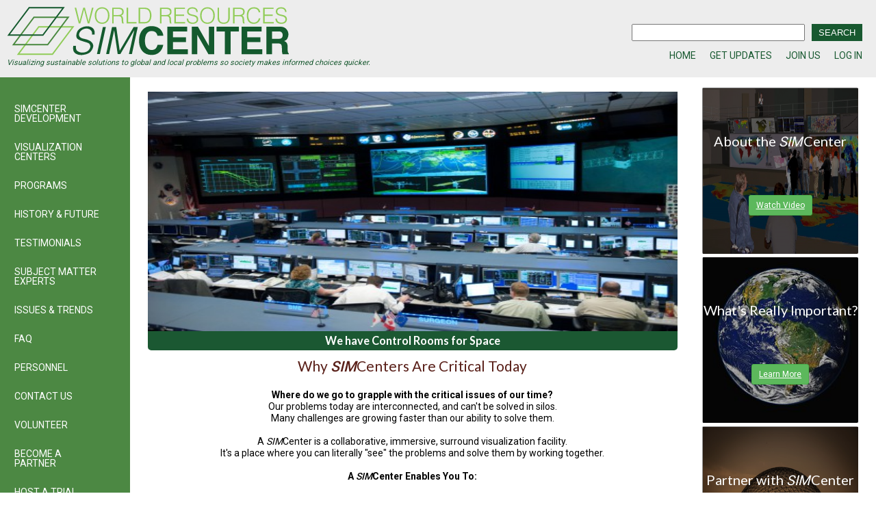

--- FILE ---
content_type: text/html; charset=UTF-8
request_url: http://www.wrsc.org/index.php/?page=0%2C0%2C0%2C0%2C0%2C0%2C0%2C0%2C0%2C8
body_size: 24987
content:
<!DOCTYPE html>
<html lang="en" dir="ltr">
  <head>
    <meta charset="utf-8" />
<meta name="title" content="Landing Page | SIMCenter" />
<meta name="geo.region" content="Global, National, State, Province, Territory, Regional, County, City" />
<link rel="shortlink" href="http://www.wrsc.org/index.php/" />
<link rel="canonical" href="http://www.wrsc.org/index.php/" />
<meta http-equiv="content-language" content="en" />
<meta name="robots" content="index, follow" />
<meta name="description" content="SIMCenter | www.WRSC.org | Visualizing Sustainable Solutions To Global And Local Problems So Society Makes Informed Choices Quicker" />
<meta name="news_keywords" content="Complex Problem Vizualization, Policy Vizualization, Local and Global, Solutions to Issues, Conflict Resolution at multiple scales: Global, National, State, Province, Territory, Regional, County, City, Community" />
<meta name="abstract" content="SIMCenter | www.WRSC.org | Visualizing Sustainable Solutions To Global And Local Problems So Society Makes Informed Choices Quicker" />
<meta name="keywords" content="Complex Problem Vizualization, Policy Vizualization, Local and Global, Solutions to Issues, Conflict Resolution," />
<meta name="rights" content="Copyright 2010-2019" />
<meta name="Generator" content="Drupal 8 (https://www.drupal.org)" />
<meta name="MobileOptimized" content="width" />
<meta name="HandheldFriendly" content="true" />
<meta name="viewport" content="width=device-width, initial-scale=1.0" />
<link rel="shortcut icon" href="/themes/custom/WRSC/simcenter.ico" type="image/vnd.microsoft.icon" />
<link rel="revision" href="http://www.wrsc.org/index.php/welcome" />

    <title>Landing Page | SIMCenter</title>
    <link rel="stylesheet" media="all" href="/sites/default/files/css/css_qBdLdMkwJ169U9dACmLMdwmpqQ1q-z2gee-zZl-4Uco.css?t3xinf" />
<link rel="stylesheet" media="all" href="/sites/default/files/css/css_I0Do1vCEW4Zxq4YeKEcfPzsw_8_ttqJdpg0FoVBbCys.css?t3xinf" />
<link rel="stylesheet" media="all" href="https://fonts.googleapis.com/css?family=Lato:300,400,700,900" />
<link rel="stylesheet" media="all" href="https://fonts.googleapis.com/css?family=Roboto:300,400,500,700,900" />
<link rel="stylesheet" media="all" href="/sites/default/files/css/css_Kj3aSmcCU8fR7qlt9qlH5HUctSOZPxtx4K5UYolOCxU.css?t3xinf" />

    
<!--[if lte IE 8]>
<script src="/sites/default/files/js/js_VtafjXmRvoUgAzqzYTA3Wrjkx9wcWhjP0G4ZnnqRamA.js"></script>
<![endif]-->

  </head>
  <body>
        <a href="#main-content" class="visually-hidden focusable">
      Skip to main content
    </a>
    
      <div class="dialog-off-canvas-main-canvas" data-off-canvas-main-canvas>
    
<div class="layout-container">

  <header role="banner">
      <div id="header-logo-search-breadcrumbs">
    
  <div id="block-sitebranding">
    
        
          <a href="/index.php/" title="Home" rel="home">
      <img src="/sites/default/files/images/wrscLogo.svg" alt="Home" />
    </a>
      Visualizing sustainable solutions to global and local problems so society makes informed choices quicker.   
  </div>

  <div class="views-exposed-form bef-exposed-form" data-drupal-selector="views-exposed-form-search-content-page-1" id="block-exposedformsearch-contentpage-1">
    
        
          <form action="/index.php/search/search-content" method="get" id="views-exposed-form-search-content-page-1" accept-charset="UTF-8">
  <div class="js-form-item zai form-item js-form-type-textfield form-item-keys js-form-item-keys form-no-label">
        <input    data-drupal-selector="edit-keys" type="text" id="edit-keys" name="keys" value="" size="30" maxlength="128" class="form-text" / >

        </div>
<div data-drupal-selector="edit-actions" class="form-actions js-form-wrapper form-wrapper" id="edit-actions"><input    data-drupal-selector="edit-submit-search-content" type="submit" id="edit-submit-search-content" value="SEARCH" class="button js-form-submit form-submit" / >
</div>


</form>

      </div>

  <div id="block-headerbreadcrumbs">
    
        
          
            <div><ul id="header-breadcrumbs">
<li><a href="https://wrsc.org/welcome#" title="WRSC -- World Resources Simulation Center - Home">HOME</a></li>
<li><a href="/content/get-updates#" title="Get Updates">GET UPDATES</a></li>
<li><a href="/user/register#" title="Join Us -- Register">JOIN US</a></li>
<li><a href="/user/login#" title="Log In">LOG IN</a></li>
</ul>
</div>
        


      </div>

  <div id="block-d8mainmenu">
    
        
          
<ul id="superfish-d8-main-menu" class="menu sf-menu sf-d8-main-menu sf-horizontal sf-style-none">
  
<li id="d8-main-menu-menu-link-contentc0ecce6b-8635-4482-881a-3599532dd2f7" class="active-trail sf-depth-1 sf-no-children"><a href="/" class="is-active sf-depth-1">SIMCENTER DEVELOPMENT</a></li><li id="d8-main-menu-menu-link-content760dad91-928a-4849-a847-dae4d11fcaf2" class="sf-depth-1 sf-no-children"><a href="/visualization-centers" class="sf-depth-1" title="Visualization Centers">VISUALIZATION CENTERS</a></li><li id="d8-main-menu-menu-link-content6132cdcc-20c6-4942-a4ab-f373ab38b010" class="sf-depth-1 sf-no-children"><a href="/past-programs" class="sf-depth-1">PROGRAMS</a></li><li id="d8-main-menu-menu-link-content21e768e0-aeb3-491a-ad2b-80995e6850ae" class="sf-depth-1 sf-no-children"><a href="/content/history" class="sf-depth-1">HISTORY &amp; FUTURE</a></li><li id="d8-main-menu-menu-link-content4e127de0-8aa7-4d21-908d-ddd47aa522d7" class="sf-depth-1 sf-no-children"><a href="/testimonials" class="sf-depth-1">TESTIMONIALS</a></li><li id="d8-main-menu-views-viewviewssubject-matter-expertspage-1" class="sf-depth-1 sf-no-children"><a href="/subject-matter-experts" class="sf-depth-1">SUBJECT MATTER EXPERTS</a></li><li id="d8-main-menu-menu-link-content925db04e-3e85-4643-a2f8-def8302539c9" class="sf-depth-1 sf-no-children"><a href="/issues-and-trends" class="sf-depth-1">ISSUES &amp; TRENDS</a></li><li id="d8-main-menu-views-viewviewsfaq-with-views-accordionpage-1" class="sf-depth-1 sf-no-children"><a href="/faq-with-views-accordion" class="sf-depth-1">FAQ</a></li><li id="d8-main-menu-menu-link-content56e98be7-307f-409f-b22b-f6325ce3be38" class="sf-depth-1 sf-no-children"><a href="/content/simcenter-personnel" class="sf-depth-1" title="PERSONNEL">PERSONNEL</a></li><li id="d8-main-menu-menu-link-contentf7153fd0-2f7e-417b-885c-934366613a56" class="sf-depth-1 sf-no-children"><a href="/simcenter/contact-us" class="sf-depth-1" title="Contact Us (3276)">CONTACT US</a></li><li id="d8-main-menu-menu-link-content79e131e5-bd3b-43b6-b653-53804cdabe74" class="sf-depth-1 sf-no-children"><a href="/volunteer" class="sf-depth-1">VOLUNTEER</a></li><li id="d8-main-menu-menu-link-contente896334b-20d3-43a9-96b4-73a16e85cb7f" class="sf-depth-1 sf-no-children"><a href="/become-a-partner" class="sf-depth-1" title="Become A Partner">BECOME A PARTNER</a></li><li id="d8-main-menu-menu-link-content4ee3b371-79a6-4d8b-ac96-e58cf52b0e82" class="sf-depth-1 sf-no-children"><a href="http://wrsc.org/host-a-trial-event" target="_self" class="sf-depth-1 sf-external">HOST A TRIAL EVENT</a></li><li id="d8-main-menu-menu-link-content4bcbb1ae-19e5-455a-9373-6bfacdefdd59" class="sf-depth-1 sf-no-children"><a href="/user/register" target="_blank" class="sf-depth-1">JOIN US</a></li><li id="d8-main-menu-menu-link-contentf8a8b257-e55c-437d-b133-f134c2f35757" class="sf-depth-1 sf-no-children"><a href="/content/get-updates" target="_blank" class="sf-depth-1">GET UPDATES</a></li><li id="d8-main-menu-menu-link-content098a3fc6-6479-428d-8bd0-6373bfc854cb" class="sf-depth-1 sf-no-children"><a href="/user/login" target="_self" class="&quot;log-in-btn&quot; sf-depth-1">LOG IN</a></li>
</ul>

      </div>

  </div>

    
  </header>
 
  <main role="main">
    <a id="main-content" tabindex="-1"></a>
    <div class="layout-content landing-page-main">
            <div data-drupal-messages-fallback class="hidden"></div>
  <div class="views-element-container" id="block-views-block-control-room-slideshow-block-1">
    
        
          <div><div class="js-view-dom-id-3939baa430521f08b311a67be70ca17a52fe21c06d3ccdc0e921672f74e88492">
  
  
  

  
  
  

    <div class="skin-default">
    
    <div id="views_slideshow_cycle_main_control_room_slideshow-block_1" class="views_slideshow_cycle_main views_slideshow_main">
    <div id="views_slideshow_cycle_teaser_section_control_room_slideshow-block_1"  class="views_slideshow_cycle_teaser_section">
     <div id="views_slideshow_cycle_div_control_room_slideshow-block_1_0"  class="views_slideshow_cycle_slide views_slideshow_slide views-row-1 views-row-odd">
      <div  class="views-row views-row-0 views-row-odd views-row-first">
  <div class="views-field views-field-field-image"><div class="field-content">  <img src="/sites/default/files/2018-04/space_resize_0.jpg" width="500" height="333" alt="Space Control Room" />

</div></div><div class="views-field views-field-body"><div class="field-content"><h3>We have Control Rooms for Space</h3>
</div></div>
</div>

  </div>

     <div id="views_slideshow_cycle_div_control_room_slideshow-block_1_1"  class="views_slideshow_cycle_slide views_slideshow_slide views-row-2 views_slideshow_cycle_hidden views-row-even">
      <div  class="views-row views-row-1 views-row-even">
  <div class="views-field views-field-field-image"><div class="field-content">  <img src="/sites/default/files/2018-04/Russian_resize.jpg" width="500" height="326" alt="Russian War Room" />

</div></div><div class="views-field views-field-body"><div class="field-content"><h3>Control Rooms for War</h3>
</div></div>
</div>

  </div>

     <div id="views_slideshow_cycle_div_control_room_slideshow-block_1_2"  class="views_slideshow_cycle_slide views_slideshow_slide views-row-3 views_slideshow_cycle_hidden views-row-odd">
      <div  class="views-row views-row-2 views-row-odd">
  <div class="views-field views-field-field-image"><div class="field-content">  <img src="/sites/default/files/2018-04/P%26G_resize.jpg" width="500" height="333" alt="P&amp;G Board room" />

</div></div><div class="views-field views-field-body"><div class="field-content"><h3>and Control Rooms for Business</h3>
</div></div>
</div>

  </div>

     <div id="views_slideshow_cycle_div_control_room_slideshow-block_1_3"  class="views_slideshow_cycle_slide views_slideshow_slide views-row-4 views_slideshow_cycle_hidden views-row-even">
      <div  class="views-row views-row-3 views-row-even">
  <div class="views-field views-field-field-image"><div class="field-content">  <img src="/sites/default/files/2018-04/image4a_resize.jpg" width="500" height="324" alt="Planet Earth Control Room " />

</div></div><div class="views-field views-field-body"><div class="field-content"><h3>Why not one for global sustainability?</h3>
</div></div>
</div>

  </div>

     <div id="views_slideshow_cycle_div_control_room_slideshow-block_1_4"  class="views_slideshow_cycle_slide views_slideshow_slide views-row-5 views_slideshow_cycle_hidden views-row-odd">
      <div  class="views-row views-row-4 views-row-odd views-row-last">
  <div class="views-field views-field-field-image"><div class="field-content">  <img src="/sites/default/files/2018-04/image3c_resize.jpg" width="500" height="327" alt="Planet Earth Control Room " />

</div></div><div class="views-field views-field-body"><div class="field-content"><h3>A 'Mission Control' for Planet Earth</h3>
</div></div>
</div>

  </div>

  </div>

</div>


        </div>

  
  

  
  

  
  
</div>
</div>

      </div>

  <div id="block-thisisasimcenter">
    
        
          
            <div><h2 class="text-align-center">Why <em class="the-sim-word" style="font-size:16pt;font-weight:450;">SIM</em>Centers Are Critical Today</h2>
<p class="text-align-center"><strong><span class="the-bold-text">Where do we go to grapple with the critical issues of our time?</span></strong><br />
Our problems today are interconnected, and can't be solved in silos.<br />
Many challenges are growing faster than our ability to solve them.<br />
 </p>
<p style="text-align: center; ">A <em>SIM</em>Center is a collaborative, immersive, surround visualization facility.</p>
<p style="text-align: center; ">It's a place where you can literally "see" the problems and solve them by working together.<br />
 </p>
<p class="text-align-center"><strong>A <em style="font-weight:450;">SIM</em>Center Enables You To:</strong></p>
<p class="text-align-center"><em> </em></p>
<ul class="list-align-left">
<li><em>better understand past trends,</em></li>
<li><em>visualize future projections,</em></li>
<li><em>compare the costs and benefits of all options,</em></li>
<li><em>all to make smarter decisions quicker.</em></li>
</ul>
<p style="text-align: center; "> <br />
What’s wanted and needed today, and for our future, are long-term strategic planning facilities. </p>
<!-- It is a dedicated long-term integrated strategic planning facility for sustainability policy development. -->
<p><em> </em></p>
</div>
        


      </div>

  <div class="views-element-container" id="block-views-block-latest-trends-block-1">
    
          <h2>Latest Trends</h2>
        
          <div><div class="latest-trends-lp js-view-dom-id-58626fd45b0a010af4c6a10158b038cf4f1977df17b26697e738ff22f1d798fe">
  
  
  

  
  
  

      <div class="views-row">
    <div class="views-field views-field-title"><span class="field-content">Recycling in the U.S. Is Broken. How Do We Fix It?</span></div><div class="views-field views-field-field-st-image"><div class="field-content"></div></div><div class="views-field views-field-view-node"><span class="field-content"><a href="/content/recycling-in-the-US-is-broken-how-do-we-fix-it" hreflang="en">Read More</a></span></div>
  </div>
    <div class="views-row">
    <div class="views-field views-field-title"><span class="field-content">The world’s climate goals are not sufficient. They are also unlikely</span></div><div class="views-field views-field-field-st-image"><div class="field-content">  <a href="/content/the-world-climate-goals-are-not-sufficient-they-are-also-unlikely-to-be-met"><img src="/sites/default/files/styles/square_thumbnail/public/2020-05/20191123_woc545.png?itok=w4swx0B5" width="100" height="100" alt="" />

</a>
</div></div><div class="views-field views-field-view-node"><span class="field-content"><a href="/content/the-world-climate-goals-are-not-sufficient-they-are-also-unlikely-to-be-met" hreflang="en">Read More</a></span></div>
  </div>

  
  

  
  

  
  
</div>
</div>

      </div>

  <div id="block-thisblockholdsthevideopowerpointandcalltoactiononthelandingpage">
    
        
          
            <div><div class="video-area">
<h1>About the <em>SIM</em>Center</h1>
<p><a class="btn btn-success btn-sm" href="https://www.youtube.com/watch?v=9Hni8Tcqv58&amp;feature=youtu.be" target="_blank">Watch Video</a></p></div>
<div class="ppt-area">
<h1>What's Really Important?</h1>
<p><a class="btn btn-success btn-sm" href="http://wrsc.org/sites/default/files/documents/pdf/the-good-the-bad-and-what-we-can-do-about-it.pdf" target="_blank">Learn More</a></p></div>
<div class="partner-area">
<h1>Partner with <em>SIM</em>Center</h1>
<p><a class="btn btn-success btn-sm" href="http://wrsc.org/become-a-partner" target="_blank">Learn More</a></p></div>
<div class="donate-area">
<h1>Host a Trial Event</h1>
<p><a class="btn btn-success btn-sm" href="http://wrsc.org/host-a-trial-event" target="_blank">Learn More</a></p></div>
</div>
        


      </div>


  
<div class="node node--type-page node--view-mode-full group-one-column ds-2col-fluid clearfix">

  

      <div class="group-left">
      <section>
  
  

  
</section>

    </div>
  
  
</div>


  
    </div>
          <aside class="layout-sidebar-first" role="complementary">
        
              
  <div id="block-d8mainmenu-2">
    
        
          
<ul id="superfish-d8-main-menu--2" class="menu sf-menu sf-d8-main-menu sf-vertical sf-style-none">
  
<li id="d8-main-menu-menu-link-contentc0ecce6b-8635-4482-881a-3599532dd2f7--2" class="active-trail sf-depth-1 sf-no-children"><a href="/" class="is-active sf-depth-1">SIMCENTER DEVELOPMENT</a></li><li id="d8-main-menu-menu-link-content760dad91-928a-4849-a847-dae4d11fcaf2--2" class="sf-depth-1 sf-no-children"><a href="/visualization-centers" class="sf-depth-1" title="Visualization Centers">VISUALIZATION CENTERS</a></li><li id="d8-main-menu-menu-link-content6132cdcc-20c6-4942-a4ab-f373ab38b010--2" class="sf-depth-1 sf-no-children"><a href="/past-programs" class="sf-depth-1">PROGRAMS</a></li><li id="d8-main-menu-menu-link-content21e768e0-aeb3-491a-ad2b-80995e6850ae--2" class="sf-depth-1 sf-no-children"><a href="/content/history" class="sf-depth-1">HISTORY &amp; FUTURE</a></li><li id="d8-main-menu-menu-link-content4e127de0-8aa7-4d21-908d-ddd47aa522d7--2" class="sf-depth-1 sf-no-children"><a href="/testimonials" class="sf-depth-1">TESTIMONIALS</a></li><li id="d8-main-menu-views-viewviewssubject-matter-expertspage-1--2" class="sf-depth-1 sf-no-children"><a href="/subject-matter-experts" class="sf-depth-1">SUBJECT MATTER EXPERTS</a></li><li id="d8-main-menu-menu-link-content925db04e-3e85-4643-a2f8-def8302539c9--2" class="sf-depth-1 sf-no-children"><a href="/issues-and-trends" class="sf-depth-1">ISSUES &amp; TRENDS</a></li><li id="d8-main-menu-views-viewviewsfaq-with-views-accordionpage-1--2" class="sf-depth-1 sf-no-children"><a href="/faq-with-views-accordion" class="sf-depth-1">FAQ</a></li><li id="d8-main-menu-menu-link-content56e98be7-307f-409f-b22b-f6325ce3be38--2" class="sf-depth-1 sf-no-children"><a href="/content/simcenter-personnel" class="sf-depth-1" title="PERSONNEL">PERSONNEL</a></li><li id="d8-main-menu-menu-link-contentf7153fd0-2f7e-417b-885c-934366613a56--2" class="sf-depth-1 sf-no-children"><a href="/simcenter/contact-us" class="sf-depth-1" title="Contact Us (3276)">CONTACT US</a></li><li id="d8-main-menu-menu-link-content79e131e5-bd3b-43b6-b653-53804cdabe74--2" class="sf-depth-1 sf-no-children"><a href="/volunteer" class="sf-depth-1">VOLUNTEER</a></li><li id="d8-main-menu-menu-link-contente896334b-20d3-43a9-96b4-73a16e85cb7f--2" class="sf-depth-1 sf-no-children"><a href="/become-a-partner" class="sf-depth-1" title="Become A Partner">BECOME A PARTNER</a></li><li id="d8-main-menu-menu-link-content4ee3b371-79a6-4d8b-ac96-e58cf52b0e82--2" class="sf-depth-1 sf-no-children"><a href="http://wrsc.org/host-a-trial-event" target="_self" class="sf-depth-1 sf-external">HOST A TRIAL EVENT</a></li><li id="d8-main-menu-menu-link-content4bcbb1ae-19e5-455a-9373-6bfacdefdd59--2" class="sf-depth-1 sf-no-children"><a href="/user/register" target="_blank" class="sf-depth-1">JOIN US</a></li><li id="d8-main-menu-menu-link-contentf8a8b257-e55c-437d-b133-f134c2f35757--2" class="sf-depth-1 sf-no-children"><a href="/content/get-updates" target="_blank" class="sf-depth-1">GET UPDATES</a></li><li id="d8-main-menu-menu-link-content098a3fc6-6479-428d-8bd0-6373bfc854cb--2" class="sf-depth-1 sf-no-children"><a href="/user/login" target="_self" class="&quot;log-in-btn&quot; sf-depth-1">LOG IN</a></li>
</ul>

      </div>

  <div id="block-socialmediaiconsblock">
    
        
          
            <div><ul>
<li><a href="https://www.facebook.com/WorldResourcesSimCenter" target="_blank"><img alt="Facebook Logo" data-entity-type="" data-entity-uuid="" height="40" src="/sites/default/files/images/%5Bsite-date-yyyy%5D/if_facebook.svg" width="40" /></a></li>
<li><a href="https://twitter.com/#!/WRSCNews" target="_blank"><img alt="Twitter Logo" data-entity-type="" data-entity-uuid="" height="40" src="/sites/default/files/images/%5Bsite-date-yyyy%5D/if_twitter-bird-logo-logotype_719057.svg" width="40" /></a></li>
</ul>
<ul>
<li><a href="https://www.linkedin.com/in/peter-meisen-5b8a1a4/" target="_blank"><img alt="LinkedIn Logo" data-entity-type="" data-entity-uuid="" height="40" src="/sites/default/files/images/%5Bsite-date-yyyy%5D/if_linkedin_0.svg" width="40" /></a></li>
<li><a href="https://www.youtube.com/user/WRSCorg?feature=gb_ch_rec" target="_blank"><img alt="Youtube Logo" data-entity-type="" data-entity-uuid="" height="40" src="/sites/default/files/images/%5Bsite-date-yyyy%5D/if_youtube.svg" width="40" /></a></li>
</ul>
<ul>
<li><a href="https://wrsc.org/issues-and-trends/rss.xml" target="_blank"><img alt="" data-entity-type="" data-entity-uuid="" height="40" src="/sites/default/files/images/%5Bsite-date-yyyy%5D/if_rss.svg" width="40" /></a></li>
</ul>
</div>
        


      </div>

  
      </aside>
   
  </main>

          <footer role="contentinfo">
              
  <div id="block-socialmediaiconsfooterblock">
    
        
          
            <div><ul id="ul_top_hypers">
<li><a href="https://www.facebook.com/WorldResourcesSimCenter" target="_blank"><img alt="Facebook Logo" data-entity-type="" data-entity-uuid="" height="40" src="/sites/default/files/images/%5Bsite-date-yyyy%5D/if_facebook.svg" width="40" /></a></li>
<li><a href="https://twitter.com/#!/WRSCNews" target="_blank"><img alt="Twitter Logo" data-entity-type="" data-entity-uuid="" height="40" src="/sites/default/files/images/%5Bsite-date-yyyy%5D/if_twitter-bird-logo-logotype_719057.svg" width="40" /></a></li>
<li><a href="https://www.linkedin.com/in/peter-meisen-5b8a1a4/" target="_blank"><img alt="LinkedIn Logo" data-entity-type="" data-entity-uuid="" height="40" src="/sites/default/files/images/%5Bsite-date-yyyy%5D/if_linkedin_0.svg" width="40" /></a></li>
<li><a href="https://www.youtube.com/user/WRSCorg?feature=gb_ch_rec" target="_blank"><img alt="Youtube Logo" data-entity-type="" data-entity-uuid="" height="40" src="/sites/default/files/images/%5Bsite-date-yyyy%5D/if_youtube.svg" width="40" /></a></li>
<li><a href="https://wrsc.org/issues-and-trends/rss.xml" target="_blank"><img alt="" data-entity-type="" data-entity-uuid="" height="40" src="/sites/default/files/images/%5Bsite-date-yyyy%5D/if_rss.svg" width="40" /></a></li>
</ul>
</div>
        


      </div>

  <div id="block-wrsc-footerinformation">
    
        
          
            <div><p>World Resource Simulation Center (WRSC) is a project of: <strong><a href="http://www.geni.org/" title="Visit GENI - Global Energy Network Institute">Global Energy Network Institute – GENI</a></strong></p>
<p>WRSC Phone: <strong><a href="tel: 1-619-234-1088">+1.619.234.1088</a></strong></p>
</div>
        


      </div>

  
      </footer>
   
</div>
  </div>

    
    <script type="application/json" data-drupal-selector="drupal-settings-json">{"path":{"baseUrl":"\/index.php\/","scriptPath":null,"pathPrefix":"","currentPath":"node\/22796","currentPathIsAdmin":false,"isFront":true,"currentLanguage":"en","currentQuery":{"page":"0,0,0,0,0,0,0,0,0,8"}},"pluralDelimiter":"\u0003","superfish":{"superfish-d8-main-menu--2":{"id":"superfish-d8-main-menu--2","sf":{"animation":{"opacity":"show"},"speed":"fast","autoArrows":false},"plugins":{"smallscreen":{"mode":"window_width","title":"D8 Main Menu"},"supposition":true,"supersubs":true}},"superfish-d8-main-menu":{"id":"superfish-d8-main-menu","sf":{"animation":{"opacity":"show","height":"show"},"speed":"fast","autoArrows":false},"plugins":{"touchscreen":{"mode":"useragent_predefined"},"smallscreen":{"mode":"window_width","breakpoint":801,"title":"Menu"},"supposition":true,"supersubs":true}}},"viewsSlideshowCycle":{"#views_slideshow_cycle_main_control_room_slideshow-block_1":{"num_divs":5,"id_prefix":"#views_slideshow_cycle_main_","div_prefix":"#views_slideshow_cycle_div_","vss_id":"control_room_slideshow-block_1","effect":"fade","transition_advanced":0,"timeout":5000,"speed":700,"delay":0,"sync":1,"random":0,"pause":1,"pause_on_click":0,"action_advanced":0,"start_paused":0,"remember_slide":0,"remember_slide_days":1,"pause_in_middle":0,"pause_when_hidden":0,"pause_when_hidden_type":"full","amount_allowed_visible":"","nowrap":0,"fixed_height":1,"items_per_slide":1,"items_per_slide_first":false,"items_per_slide_first_number":1,"wait_for_image_load":1,"wait_for_image_load_timeout":3000,"cleartype":true,"cleartypenobg":false,"advanced_options":"{}"}},"viewsSlideshow":{"control_room_slideshow-block_1":{"methods":{"goToSlide":["viewsSlideshowSlideCounter","viewsSlideshowPager","viewsSlideshowCycle"],"nextSlide":["viewsSlideshowSlideCounter","viewsSlideshowPager","viewsSlideshowCycle"],"pause":["viewsSlideshowControls","viewsSlideshowCycle"],"play":["viewsSlideshowControls","viewsSlideshowCycle"],"previousSlide":["viewsSlideshowSlideCounter","viewsSlideshowPager","viewsSlideshowCycle"],"transitionBegin":["viewsSlideshowSlideCounter","viewsSlideshowPager"],"transitionEnd":[]},"paused":0}},"ajaxTrustedUrl":{"\/index.php\/search\/search-content":true},"user":{"uid":0,"permissionsHash":"6f493e0b9497aad5600cf00f6ee3e827548cb7319f185ba57a5d49323b929c7d"}}</script>
<script src="/sites/default/files/js/js_2FKyAeIXwxgA4d7LMRXjZkOV3sj7jP8dB2PM1U1Lm9o.js"></script>

  </body>
</html>


--- FILE ---
content_type: text/css
request_url: http://www.wrsc.org/sites/default/files/css/css_I0Do1vCEW4Zxq4YeKEcfPzsw_8_ttqJdpg0FoVBbCys.css?t3xinf
body_size: 2300
content:
*{margin:0;padding:0;box-sizing:border-box;}body{max-width:1400px;margin:auto;height:100%;}h1,h2,h3,h4,h5,h6{font-family:'Lato',Arial,sans-serif;font-weight:700;color:#591f18;}div,p,a,td,span,em{font-family:'Roboto',Arial,sans-serif;font-weight:400;font-size:14px;}.dialog-off-canvas-main-canvas,.layout-container{height:100%;}.layout-container{margin:0 auto;display:flex;flex-direction:column;}main{display:flex;}.layout-content{order:1;flex-basis:85%;flex-grow:1;flex-shrink:1;height:inherit;}.layout-sidebar-first{flex-basis:15%;margin-right:5px;}@media screen and (max-width:800px){.layout-sidebar-first{display:none;}}@media screen and (max-width:475px){.layout-content{font-size:12px;max-width:100%;}.js-form-item{margin-left:5px;}.layout-content a{overflow-wrap:break-word;}}#header-logo-search-breadcrumbs{margin:10px 10px 0 10px;display:grid;grid-template-columns:1fr 1fr;}#block-sitebranding{grid-row:1/3;display:flex;flex-direction:column;font-size:11px;font-style:italic;color:#185930;}@media screen and (min-width:501px) and (max-width:800px){#block-sitebranding{max-width:500px;}}#block-sitebranding small{font-family:'Roboto',Arial,Helvetica,sans-serif;font-size:11.5px;font-style:italic;color:#28613D;}#block-headerbreadcrumbs{justify-self:flex-end;padding-top:5px;}.views-exposed-form.bef-exposed-form form{display:flex;justify-content:flex-end;margin-top:25px;padding-right:10px;}header{background:#EDEDED;}#block-headerbreadcrumbs div ul{display:flex;}#block-headerbreadcrumbs div ul li{list-style:none;padding:0 10px;}#block-headerbreadcrumbs div ul li a{text-decoration:none;color:#185930;}.views-exposed-form.bef-exposed-form form div .form-text{height:25px;outline-color:#185930;}.views-exposed-form.bef-exposed-form form div .form-submit{height:25px;background:#185930;color:white;padding:0 10px;border:none;outline-color:white;}#edit-actions{margin-left:10px;}#superfish-d8-main-menu{display:none;}@media screen and (max-width:800px){#block-headerbreadcrumbs{display:none;}#block-sitebranding a img{width:100%;}#header-logo-search-breadcrumbs{display:flex;flex-direction:column;align-items:center;}#block-d8mainmenu ul{display:flex;flex-direction:column;text-decoration:none;}#block-d8mainmenu ul li a{text-decoration:none;}.sf-accordion-toggle{margin-top:10px;}.sf-accordion-toggle .sf-expanded span{display:block;}#block-d8mainmenu .sf-expanded{text-align:center;}#superfish-d8-main-menu-toggle{text-decoration-color:#185930;}#superfish-d8-main-menu-toggle span{color:#185930;text-transform:uppercase;}#superfish-d8-main-menu-accordion li a{color:#185930;}}.layout-sidebar-first{background:#4C8843;width:225px;}.layout-sidebar-first div{display:flex;flex-direction:column;margin:25px 0;}#superfish-d8-main-menu--2 li a{color:white;text-decoration:none;}#d8-main-menu-menu-link-contente7dd990e-cfad-4306-bf7b-63ed44eec31e--2,#d8-main-menu-menu-link-content4bcbb1ae-19e5-455a-9373-6bfacdefdd59--2,#d8-main-menu-menu-link-contentf8a8b257-e55c-437d-b133-f134c2f35757--2,#d8-main-menu-menu-link-content098a3fc6-6479-428d-8bd0-6373bfc854cb--2{display:none;}footer{background:#EDEDED;padding:10px 10px;}footer_second{background:#FFFFFF;padding:5px 5px;}#block-wrsc-footerinformation div p{text-align:center;}#block-wrsc-footerinformation div p strong a{color:#185930;text-decoration:none;}#block-socialmediaiconsblock-2{display:none;}@media screen and (max-width:800px){#block-socialmediaiconsblock-2{display:block;}#block-socialmediaiconsblock-2 div ul{display:flex;list-style:none;justify-content:center;}#block-socialmediaiconsblock-2 div ul li{margin:2px 5px;}}#block-socialmediaiconsblock div ul{list-style:none;display:flex;justify-content:center;}#block-socialmediaiconsblock div ul li{margin:2px 2px;}@media screen and (max-width:800px){#block-socialmediaiconsfooterblock{display:block;}#block-socialmediaiconsfooterblock div ul li{display:flex;list-style:none;justify-content:center;}#block-socialmediaiconsfooterblock div ul li{margin:0px 5px;}}#block-socialmediaiconsfooterblock div ul{list-style:none;display:flex;justify-content:center;}#block-socialmediaiconsfooterblock div ul li{margin:0px 2px;}.node--type-story{font-size:14px;padding:0 20px;}.node--type-story h1{font-size:32px;font-weight:900;text-align:center;padding-bottom:20px;}.node--type-story p{padding:10px 0;text-align:left;}.node--type-story img{width:auto;margin:20px 0px;}#block-d8mainmenu{margin:7.5px 0;}#superfish-d8-main-menu-toggle{text-decoration:none;}#superfish-d8-main-menu-toggle span{background:#185930;color:white;display:block;font-family:'Roboto',sans-serif;padding:5px 10px;border-radius:5px;}.node--type-story img{width:100%;max-width:500px;height:auto;margin-right:5px;}.node--type-story table{width:100%;max-width:500px;height:auto;margin-right:5px;}.node--type-organization{margin:5px;}.node--type-organization fieldset{display:block;width:100%;max-width:300px;margin-left:2px;margin-right:2px;padding-top:0.25em;padding-bottom:0.625em;padding-left:0.75em;padding-right:0.75em;border:2px groove;}.field-title-org p{font-size:30px;color:darkgreen;font-weight:bold;}.field-org-type1{float:left;clear:both;margin-left:15px;}.org-link4{margin-top:5px;}.group-or-address{margin-left:5px;}.org-type1{margin-right:5px;}.org-link2,.org-des2,.org-ct-name2,.org-ct-page2,.org-phone2,.org-class2,.org-logo2,.field-image-org2,.org-email2{float:left;clear:left;}.org-ct-page4,.org-phone4,.org-ct-name4,.org-email4{margin-left:15px;}#the-address-field{float:left;clear:left;}#user-register-form{width:100%;max-width:1180px;height:auto;margin:5px;}#user-register-form ul{margin-left:10px;}#user-register-form label{margin-top:5px;margin-bottom:5px;}#user-register-form input{width:100%;max-width:1180px;height:auto;}#user-register-form input.button{width:100%;max-width:180px;padding:5px;}.fieldset-legend,.org-logo1,.field-image-org1{font-size:20px;color:darkgreen;font-weight:bold;}.fieldset-wrapper,.org-class4{margin-left:15px;}.node--type-organization.group-or-address{margin:5px;}.field-image-org img{width:100%;max-width:800px;height:auto;margin:5px 10px 5px 5px;}.field-image-org4,.org-logo4{margin-right:5px;margin-left:5px;}.node--type-organization  .field-label-inline{font-size:20px;color:darkgreen;font-weight:bold;}.org-logo4 img{width:100%;max-width:250px;height:auto;}.node--type-testimonials{margin:5px;}.field-image-testi{margin-top:5px;}#f1_container{position:relative;margin:auto;width:750px;height:150px;z-index:1;perspective:1000;}#f1_card{width:100%;height:100%;transform-style:preserve-3d;transition-timing-function:ease-in;transition:0.5s;color:white;}#f1_container:hover #f1_card{transform:rotateY(180deg);-ms-transform:rotateY(180deg);-webkit-transform:rotateY(180deg);-moz-transform:rotateY(180deg);-o-transform:rotateY(180deg);}.face{position:absolute;width:100%;backface-visibility:hidden;-webkit-backface-visibility:hidden;}.face.back{display:block;transform:rotateY(180deg);-ms-transform:rotateY(180deg);-webkit-transform:rotateY(180deg);-moz-transform:rotateY(180deg);-o-transform:rotateY(180deg);box-sizing:border-box;color:white;}@media only screen and (max-width:800px){#f1_container,#front-img{width:100%;margin:auto}.face.back,#back-img{width:100%;margin:auto}}.textCenteredOnImage{position:absolute;top:50%;left:50%;transform:translate(-50%,-50%);}.field-sdarticles-teaserimage{margin:0 5px;}.field-sdarticles-teaserimage img{width:100%;max-width:620px;height:auto;}.field-sdarticles-story{margin:5px;}.field-video-descriptions{margin:5px;}.field-video-weburl{margin-left:5px;margin-bottom:5px;}.field-img-images{margin-right:10px;}.field-img-images img{width:100%;max-width:400px;height:auto;margin:5px;}.label-img-year{margin-left:5px;font-weight:bold;}.field-img-years li{margin-left:15px;}.label-img-type{clear:both;margin-left:5px;font-weight:bold;}.field-img-types li{margin-left:15px;}.field-img-descriptions{margin-left:5px;}.label-img-category{margin-left:5px;font-weight:bold;clear:both;}.field-img-categories{margin-left:15px;}.label-img-level{clear:both;margin-left:5px;font-weight:bold;}.field-img-levels{margin-left:15px;}.label-img-geoarea{clear:both;margin-left:5px;font-weight:bold;}.field-img-geoareas{margin-left:15px;}.label-img-source{clear:both;margin-left:5px;font-weight:bold;}.field-img-sources{margin:0 5px;}.label-event-type{margin-top:5px;margin-left:5px;font-weight:bold;}.field-event-types li{margin-left:15px;}.label-event-calendar{clear:both;margin-left:5px;font-weight:bold;}.field-event-calendars li{margin-left:15px;}.label-event-linktodetail{clear:both;font-weight:bold;margin-left:5px;}.field-event-linktodetails{clear:both;margin-left:15px;}.label-event-date{clear:both;margin-left:5px;font-weight:bold;}.field-event-dates{margin-left:15px;}.label-event-audience{clear:both;margin-left:5px;font-weight:bold;}.field-event-audiences{margin-left:15px;}.field-events-body{margin:5px;}.field-event-body iframe{width:100%;max-width:450px;height:auto;margin:0 5px;}


--- FILE ---
content_type: image/svg+xml
request_url: http://www.wrsc.org/sites/default/files/images/%5Bsite-date-yyyy%5D/if_facebook.svg
body_size: 992
content:
<?xml version="1.0" ?><!DOCTYPE svg  PUBLIC '-//W3C//DTD SVG 1.1//EN'  'http://www.w3.org/Graphics/SVG/1.1/DTD/svg11.dtd'><svg height="43.3492mm" style="shape-rendering:geometricPrecision; text-rendering:geometricPrecision; image-rendering:optimizeQuality; fill-rule:evenodd; clip-rule:evenodd" version="1.1" viewBox="0 0 258 258" width="43.3492mm" xml:space="preserve" xmlns="http://www.w3.org/2000/svg" xmlns:xlink="http://www.w3.org/1999/xlink"><defs><style type="text/css">
   <![CDATA[
    .fil2 {fill:#30487C}
    .fil0 {fill:#3B5999}
    .fil1 {fill:white}
   ]]>
  </style></defs><g id="Layer_x0020_1"><g id="_444233528"><rect class="fil0" height="258" rx="28" ry="28" width="258"/><path class="fil1" d="M84 106l27 0 0 -5c0,-8 -1,-18 0,-26 1,-19 11,-31 37,-32l26 1 0 28c-11,0 -30,-4 -32,10l0 24 30 0 -3 31 -27 0 0 78 -31 0 0 -78 -27 -1 0 -30z"/><path class="fil2" d="M258 128l-84 -84 0 28c-11,0 -30,-4 -32,10l0 24 30 0 -3 31 -27 0 0 78 -31 0 43 43 76 0 28 -28 0 -102z"/></g></g></svg>

--- FILE ---
content_type: image/svg+xml
request_url: http://www.wrsc.org/sites/default/files/images/%5Bsite-date-yyyy%5D/if_rss.svg
body_size: 1316
content:
<?xml version="1.0" ?><!DOCTYPE svg  PUBLIC '-//W3C//DTD SVG 1.1//EN'  'http://www.w3.org/Graphics/SVG/1.1/DTD/svg11.dtd'><svg enable-background="new 0 0 512 512" height="512px" id="Layer_1" version="1.1" viewBox="0 0 512 512" width="512px" xml:space="preserve" xmlns="http://www.w3.org/2000/svg" xmlns:xlink="http://www.w3.org/1999/xlink"><path d="M511.999,432c0,44.182-35.816,80-80,80H80c-44.183,0-80-35.818-80-80V80C0,35.817,35.817,0,80,0h351.999  c44.184,0,80,35.817,80,80V432z" fill="#FF9900"/><path d="M511.999,432v-43.416L331.342,207.925l-33.093,33.093L188.968,131.737L156,139l-49.881,24.151l65.013,64.842  L161.25,227l-15.256-2.387l-39.971,40.843l70.018,69.781l-55.314,55.316L242.174,512h189.825  C476.183,512,511.999,476.182,511.999,432z" fill="#B75B0F"/><g><path d="M148.971,322.304c-22.085,0-39.972,17.9-39.972,39.995c0,22.073,17.887,39.996,39.972,39.996   c22.071,0,39.994-17.936,39.994-39.996C188.965,340.204,171.042,322.304,148.971,322.304z" fill="#FFFFFF"/><path d="M106.023,207.73v57.727c37.498,0,72.682,14.665,99.144,41.272c26.535,26.608,41.129,62.067,41.129,99.818   h57.7C303.996,296.937,215.202,207.73,106.023,207.73z" fill="#FFFFFF"/><path d="M106.119,105.403v57.748c133.519,0,242.142,109.228,242.142,243.445h57.738   C405.999,240.538,271.455,105.403,106.119,105.403z" fill="#FFFFFF"/></g></svg>